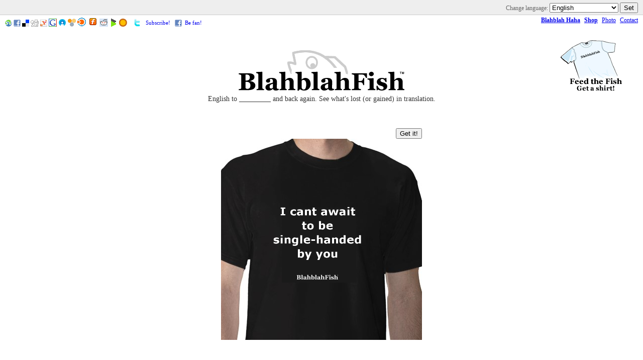

--- FILE ---
content_type: text/html; charset=utf-8
request_url: http://blahblahfish.com/mangle/show_shirt/533
body_size: 5677
content:
<!DOCTYPE html PUBLIC "-//W3C//DTD XHTML 1.0 Transitional//EN"
        "http://www.w3.org/TR/xhtml1/DTD/xhtml1-transitional.dtd">
<html>
  <head>
    <meta http-equiv="Content-type" content="text/html; charset=utf-8" />
    <meta name="Keywords" content="Hilarious, Shocking, Funny, Engrish, Chinglish, Translation, Language, Linguistics, Humor, Linguistics Humor, English, Japanese, Chinese, Korean, Russian, French, Spanish, Italian, Portugese, German, Dutch" />
    <meta name="Description" content="English to _________ and back again. See what's lost (or gained) in translation. It's the way to discover and share shocking and hilarious machine translation snafus." />
    <meta property="og:title" content="BlahblahFish" />
    <meta property="og:description" content="English to _________ and back again. See what's lost (or gained) in translation. It's the way to discover and share shocking and hilarious machine translation snafus." />
    <meta property="og:image" content="http://blahblahfish.com/images/blahblahfish_logo_wfish.gif" />
    <meta name="verify-v1" content="Kud2i2AUfdJsZwkNGzd9CbBjWQhCOaBaRQotg2ZrcBA=" />    
    
    <link rel="image_src" href="/mangle/preview_shirt/533" />
    
    <title>BlahblahFish</title>
    <link rel="shortcut icon" type="image/x-icon" href="/favicon.ico" />
    <script src="/javascripts/prototype.js?1463626707" type="text/javascript"></script>
<script src="/javascripts/effects.js?1463626707" type="text/javascript"></script>
<script src="/javascripts/dragdrop.js?1463626707" type="text/javascript"></script>
<script src="/javascripts/controls.js?1463626707" type="text/javascript"></script>
<script src="/javascripts/application.js?1463626707" type="text/javascript"></script>
	<script src="/javascripts/links.js?1463626707" type="text/javascript"></script>
    <style type="text/css" media="screen" media="handheld">
      body {
        margin: 100px 0 50px 0;
        padding: 0;
        background-color: white;
        font-family: "Lucida Grande", "Bitstream Vera Sans", "Verdana";
        font-size: 16px;
        color: #333;
      }
      textarea {font-family: "Lucida Grande", "Bitstream Vera Sans", "Verdana"}
      .clearer {clear: both;}
      
      #top_nav {position: absolute; top: 0px; width: 100%;}
      #locale_nav {width: 100%; background-color: #EEEEEE; border-bottom: 1px solid #CCCCCC; font-size: 12px; color: #999999;}
	  #corner_nav_lft {position: relative; float: left; font-size: 12px; padding-left: 10px; padding-top: 3px;}
	  #corner_nav_lft img {vertical-align: bottom;}
      
      #center_nav {position: absolute; width: 100%; top: 10px;}
      
      #corner_nav {position: relative; float: right; padding-right: 10px; padding-top: 3px; font-size: 12px;}
      #corner_nav #tab_tools {display: none; visibility: hidden;}
      #corner_nav a {margin-left: 5px;}
      
	  #shirt_ad {position: absolute; right: 40px; top: 80px;}
	  #shirt_ad img {border: none;}
      
      #header .title {font-size: 48px; font-weight: bold; font-family: "Georgia"}
      #header .title {padding-bottom: 8px;}
      #header .tm {font-size: 6px;}
      #header .subtitle {font-size: 14px;}
      #header .title a {text-decoration: none;}
      #header .title a img {border: none;}

	  #other_marks {display: inline; font-size: 11px;}
	  #other_marks a {text-decoration: none;}
      #other_marks img {border: none;}
      #other_marks a .about {text-decoration: underline;}
      
	  #locale_suggest {position: relative; display: inline; color: yellow; background-color: black; font-weight: bold; vertical-align: middle; padding: 5px 10px 3px 10px;}
      #locale_form {position: relative; display: inline; float: right; padding: 5px 10px 3px 10px;}
      #locale_form .prompt {color: #666666;}
	  #locale_form form {display: inline; padding: 0; margin: 0}

	  #container {position: relative; width: 560px; margin: 0px 0 0 0; clear: left; padding: 1px 0 1px;}
	  
      #form_ad {position: relative; width: 660px; margin-top: 30px;}
      #input_form {margin-top: 0px; width: 349px; float: left; background-color: transparent;}
      #ad {float: left; text-align: left; width: 300px; margin-left: 10px; background-color: transparent;}
      #input_form textarea, #input_form select, #input_form input {width: 340px; font-size: 16px; font-family: "Lucida Grande", "Bitstream Vera Sans", "Verdana"}
      #input_form textarea {height: 75px; margin-bottom: 10px;}
	  .source_input {}
      #input_form select, #input_form input {width: 170px; padding: 0; margin: 0;}
      #middle_ad {margin-top: 20px; width: 234px; float: left; display: none; visibility: hidden;}
	  #notice {color: red; margin-top: 10px;}
      #loading_result {position: absolute; width: 350px; text-align:center}
	  #result {float: left; margin-top: 0px; width: 350px; height: auto; font-weight: bold; font-size: 20px;}
      .publish {float: left; width: 350px; margin-top: 10px;}
	  
	  #actual {float: left; margin-top: 10px; width: 350px; height: auto; font-weight: bold; font-size: 20px;}
	  .actual_prompt {display: black; visibility: visible; font-size: 10px; margin: 0 0 3px 0; text-align: right; font-weight: normal;}
	  .actual_prompt a {color: #999999;}
	  .actual {display: none; visibility: hidden; margin-bottom: 10px; font-weight: normal; font-size: 12px; background-color: #EEEEEE; padding: 3px 0 3px; border-top: 1px solid #CCCCCC; border-bottom: 1px solid #CCCCCC;}
	  
	  #post_form {padding-top: 25px; display: none; visibility: hidden;}
	  .post_form .heading {text-align: left; padding-bottom: 15px; margin-left: 50px; font-weight: bold; font-size: 16px;}
	  .post_form .anonymous_select {text-align: left; margin-left: 100px; padding-bottom: 5px; font-size: 14px;}
	  #post_form .anonymous_select input {width: auto;}
	  .post_form td {padding-bottom: 5px; }
	  .post_form .poster_details_section { padding-top: 10px; }
	  .post_form .poster_details_section .prompt {width: 165px; padding-right: 5px; text-align: right; font-size: 13px; font-weight: bold; }
	  .post_form .poster_details_section .prompt .req {font-size: 10px; font-weight: normal;}
	  .post_form .poster_details_section .value input {width: 170px;}
	  #post_form .submit_button input {margin: 15px 0 0 100px; width: 170px;}
	  
	  .comments {text-align: left; width: 340px; clear: left; float: left;}
	  .comment_body {width: 100%;}
	  
	  #just_published {padding: 10px 0 10px 0;}
	  #just_published .notice {font-weight: bold;}
	  #just_published .sub_notice {font-size: 15px; padding-bottom: 20px; color: #666666;}
	  #just_published textarea {height: auto; font-size: 12px;}
	  
	  #bottomAd {margin-top: 40px;}
	  #footer {color: #999999; font-size: 11px; margin-top: 50px;}
	
	#list_container {position: relative; width: 560px; margin: 60px 0 0 0; clear: left; padding: 1px 0 1px;}  
	#list_header {position: relative; width: 100%;}
	.tabs {position: relative; top: 1px; list-style: none; padding: 0; margin: 0 0 0px 0; padding: 5px 0 5px 10px; border-bottom: 1px solid black;}
	.tab {display: inline; font-weight: bold;}
	.tab a {color: black; width: 150px; border: 1px solid black; border-bottom: 0; padding: 5px 15px 5px 15px;  background-color: #CCCCCC; text-decoration: none;}
	.tab a.selected {position: relative; top: 1px; padding-top: 6px; background-color: white; }
	.tab a:hover {color: white; background-color: black;}
	
	.lang_tabs {font-size: 11px; position: relative; float: right; list-style: none; padding: 0; margin: 0 0 0px 0; padding: 2px 0 0px 2px; border-bottom: 0px solid black;}
	.lang_tabs .tab {display: inline; font-weight: normal;}
	.lang_tabs .tab a {color: blue; text-decoration: underline; width: auto; border: 0px solid black; border-bottom: 0; padding: 5px 2px 0px 2px;  background-color: transparent;}
	.lang_tabs .tab a.selected {position: relative; top: 1px; padding-top: 6px; background-color: transparent; color: black; text-decoration: none;}
	.lang_tabs .tab a:hover {color: black; background-color: transparent;}
		
	.list_header .note {margin-top: 5px; font-size: 14px; color: #999999;}
	#list_ads {width: 120px; float: left; margin: 50px 0 0 0; padding-left: 10px;}
        #list_ads .combine {border: 1px solid black;}
        #list_ads .ad {margin-bottom: 25px; }
	#list_ads .border img {width: 118px; overflow: hidden; margin: 0 auto 0 auto;}
        #list_ads .ad a img {width:118px;}

	.list, .show {float: left; margin: 50px 0 0px 0; padding: 0; width: 430px;}
	.listing {position: relative; margin: 0 0 38px; padding: 0 0 0px 0; border-bottom: 0px dotted #CCCCCC;}
	.listing .mangle {text-decoration: none; font-weight: normal;}
	.listing .top_pick {position: absolute; top: -10px; font-size: 10px;}
    .listing .actual_prompt {position: absolute; right: 0; color: #CCCCCC;}
	.listing .lang {position: relative; float: left; font-size: 11px; font-weight: bold; color: #999999; width: 350px}
	.listing .source {color: #999999; font-weight: bold; font-size: 18px; width: 350px; float: left;}
	.listing .result {color: black; clear: left; float: left; width: 350px; font-weight: bold; font-size: 20px;}
	.listing .poster {color: #999999; clear: left; float: left; font-weight: bold; font-size: 12px; text-align: left; width: 150px; padding-left: 200px; margin-top:5px;}
	
	.listing .vote_share {float: right; width: 50px; margin-right: 10px;}
	.listing .vote_box { border: 2px solid #CCCCCC; }
	.listing .vote_button a {color: black; border-bottom: 2px solid #CCCCCC; background-color: #E7E7E7; display: block; font-size: 36px; font-weight: bold; text-decoration: none; padding: 0 0 10px 0;}
    .listing .vote_button a:hover {color: white; background-color: black;}
	.listing .vote_count {font-size: 12px; font-weight: bold; background-color: #DDDDDD;}
	
	.controls {visibility: hidden; display: none; background-color: transparent; border-bottom: 1px solid #FFFFFF; clear: left; float: left; text-align: right; height: auto; font-size: 12px; width: 340px; padding-top:10px;}
	.controls>div {display: inline; margin-right: 8px;}
	.vote_share .share {}
	
	.vote_share .share, .controls {font-size: 11px; margin-top: 5px;}
	.vote_share .share a, .controls a {font-weight: normal; text-decoration: none;}
	.vote_share .share a img, .controls a img {border: none;}
	.vote_share .share a .text, .controls a .text {text-decoration: underline; vertical-align: top; margin-left: 2px;}
	
	.listing .link, .listing .bookmarks {visibility: visible; display: block; clear: left; float: left; width: 350px; margin-top: 2px;}
	.link textarea {text-align: left; height: auto; font-size: 12px; width: 340px;}
	.bookmark {display: inline;}
	.bookmark a {text-decoration: none;}
	.bookmark img {border: none;}
	.counter {font-size: 14px; margin: 0; padding: 0;}
	 
	.show {}
	
	.stats h2 {margin-top: 0; margin-bottom: 5px;}
	.stats .about {font-size: 13px;}
	
	.important {color: red;}
	  
      #tools {margin-top: 30px; width: 560px;}
      .tool {margin-bottom: 15px;}
      .tool .name {float: left; width: 150px; text-align: right;}
      .tool .description {text-align: left; padding-left: 10px; font-size: 12px; float: left; width: 400px;}
    
	  .custom_twitter_share_button a {display: block; padding: 2px 5px 2px 20px; background: url('http://a4.twimg.com/images/favicon.ico') 1px center no-repeat; border: 1px solid #ccc;}
	</style>
  </head>
  <body>
  	
	
	
	<div id="top_nav">

	<div id="locale_nav">
	<div id="locale_form">
    
	<span class="prompt">Change language: </span>
  	<form action="/home/locale" method="post"><div style="margin:0;padding:0;display:inline"><input name="authenticity_token" type="hidden" value="Oio5C9AtrtdVBATFmfKHVnDWxWEJwJz/dwRnNf74Jks=" /></div>
  	  <select id="new_locale" name="new_locale"><option value="en" selected="selected">English</option>
<option value="it">Italian</option>
<option value="nl">Dutch</option>
<option value="el">Greek</option>
<option value="es">Spanish</option>
<option value="de">German</option>
<option value="fr">French</option>
<option value="pt">Portuguese</option>
<option value="ru">Russian</option>
<option value="ko">Korean</option>
<option value="zh-Hans">Chinese (simplified)</option>
<option value="zh-Hant">Chinese (traditional)</option>
<option value="ja">Japanese</option>
<option value="bg">Bulgarian</option>
<option value="hr">Croatian</option>
<option value="cs">Czech</option>
<option value="da">Danish</option>
<option value="fi">Finnish</option>
<option value="hu">Hungarian</option>
<option value="is">Icelandic</option>
<option value="no">Norwegian</option>
<option value="tl">Filipino</option>
<option value="ro">Romanian</option>
<option value="sr">Serbian</option>
<option value="sl">Slovenian</option>
<option value="sv">Swedish</option>
<option value="cy">Welsh</option>
<option value="tr">Turkish</option>
<option value="la">Latin</option></select>
  	  <input name="commit" type="submit" value="Set" />
  	</form>      
    </div>
    <div class="clearer"></div>
    </div>

  	<div id="corner_nav_lft">    


      

        <div class="bookmark">
          <a href="http://www.stumbleupon.com/submit?url=http%3A%2F%2Fblahblahfish.com%2Fmangle%2Fshow_shirt%2F533&title=BlahblahFish%20-%20See%20what%27s%20lost%20%28or%20gained%29%20in%20translation." title="stumbleupon:BlahblahFish%20-%20See%20what%27s%20lost%20%28or%20gained%29%20in%20translation." target="_blank">
            <img src="/images/social_bookmarking/stumble.gif" alt="stumbleupon" /><!-- < % = bookmarklet[0] % >-->
          </a>
        </div>
      

        <div class="bookmark">
          <a href="https://www.facebook.com/share.php?u=http%3A%2F%2Fblahblahfish.com%2Fmangle%2Fshow_shirt%2F533" title="facebook:BlahblahFish%20-%20See%20what%27s%20lost%20%28or%20gained%29%20in%20translation." target="_blank">
            <img src="/images/social_bookmarking/fb.gif" alt="facebook" /><!-- < % = bookmarklet[0] % >-->
          </a>
        </div>
      

        <div class="bookmark">
          <a href="http://del.icio.us/post?url=http%3A%2F%2Fblahblahfish.com%2Fmangle%2Fshow_shirt%2F533&amp;title=BlahblahFish%20-%20See%20what%27s%20lost%20%28or%20gained%29%20in%20translation." title="del.icio.us:BlahblahFish%20-%20See%20what%27s%20lost%20%28or%20gained%29%20in%20translation." target="_blank">
            <img src="/images/social_bookmarking/delicious.jpg" alt="del.icio.us" /><!-- < % = bookmarklet[0] % >-->
          </a>
        </div>
      

        <div class="bookmark">
          <a href="http://digg.com/submit?phase=2&amp;url=http%3A%2F%2Fblahblahfish.com%2Fmangle%2Fshow_shirt%2F533&amp;title=BlahblahFish%20-%20See%20what%27s%20lost%20%28or%20gained%29%20in%20translation." title="digg it:BlahblahFish%20-%20See%20what%27s%20lost%20%28or%20gained%29%20in%20translation." target="_blank">
            <img src="/images/social_bookmarking/digg.gif" alt="digg it" /><!-- < % = bookmarklet[0] % >-->
          </a>
        </div>
      

        <div class="bookmark">
          <a href="http://myweb2.search.yahoo.com/myresults/bookmarklet?u=http%3A%2F%2Fblahblahfish.com%2Fmangle%2Fshow_shirt%2F533&amp;t=BlahblahFish%20-%20See%20what%27s%20lost%20%28or%20gained%29%20in%20translation." title="yahoo:BlahblahFish%20-%20See%20what%27s%20lost%20%28or%20gained%29%20in%20translation." target="_blank">
            <img src="/images/social_bookmarking/yahoo.gif" alt="yahoo" /><!-- < % = bookmarklet[0] % >-->
          </a>
        </div>
      

        <div class="bookmark">
          <a href="https://www.google.com/bookmarks/mark?op=edit&output=popup&bkmk=http%3A%2F%2Fblahblahfish.com%2Fmangle%2Fshow_shirt%2F533&title=BlahblahFish%20-%20See%20what%27s%20lost%20%28or%20gained%29%20in%20translation." title="Google:BlahblahFish%20-%20See%20what%27s%20lost%20%28or%20gained%29%20in%20translation." target="_blank">
            <img src="/images/social_bookmarking/google.png" alt="Google" /><!-- < % = bookmarklet[0] % >-->
          </a>
        </div>
      

        <div class="bookmark">
          <a href="http://www.trombonino.com" title="Blue Trombonino:BlahblahFish%20-%20See%20what%27s%20lost%20%28or%20gained%29%20in%20translation." target="_blank">
            <img src="/images/social_bookmarking/bluedot.png" alt="Blue Trombonino" /><!-- < % = bookmarklet[0] % >-->
          </a>
        </div>
      

        <div class="bookmark">
          <a href="http://www.simpy.com/simpy/LinkAdd.do?href=http%3A%2F%2Fblahblahfish.com%2Fmangle%2Fshow_shirt%2F533&amp;title=BlahblahFish%20-%20See%20what%27s%20lost%20%28or%20gained%29%20in%20translation." title="simpy:BlahblahFish%20-%20See%20what%27s%20lost%20%28or%20gained%29%20in%20translation." target="_blank">
            <img src="/images/social_bookmarking/simpy.png" alt="simpy" /><!-- < % = bookmarklet[0] % >-->
          </a>
        </div>
      

        <div class="bookmark">
          <a href="http://www.blinklist.com/index.php?Action=Blink/addblink.php&amp;Description=&amp;Url=http%3A%2F%2Fblahblahfish.com%2Fmangle%2Fshow_shirt%2F533&amp;Title=BlahblahFish%20-%20See%20what%27s%20lost%20%28or%20gained%29%20in%20translation." title="blinklist:BlahblahFish%20-%20See%20what%27s%20lost%20%28or%20gained%29%20in%20translation." target="_blank">
            <img src="/images/social_bookmarking/blink_list.png" alt="blinklist" /><!-- < % = bookmarklet[0] % >-->
          </a>
        </div>
      

        <div class="bookmark">
          <a href="http://www.furl.net/storeIt.jsp?u=http%3A%2F%2Fblahblahfish.com%2Fmangle%2Fshow_shirt%2F533&amp;t=BlahblahFish%20-%20See%20what%27s%20lost%20%28or%20gained%29%20in%20translation." title="furl:BlahblahFish%20-%20See%20what%27s%20lost%20%28or%20gained%29%20in%20translation." target="_blank">
            <img src="/images/social_bookmarking/furl.gif" alt="furl" /><!-- < % = bookmarklet[0] % >-->
          </a>
        </div>
      

        <div class="bookmark">
          <a href="http://reddit.com/submit?url=http%3A%2F%2Fblahblahfish.com%2Fmangle%2Fshow_shirt%2F533&amp;title=BlahblahFish%20-%20See%20what%27s%20lost%20%28or%20gained%29%20in%20translation." title="reddit:BlahblahFish%20-%20See%20what%27s%20lost%20%28or%20gained%29%20in%20translation." target="_blank">
            <img src="/images/social_bookmarking/reddit.gif" alt="reddit" /><!-- < % = bookmarklet[0] % >-->
          </a>
        </div>
      

        <div class="bookmark">
          <a href="http://blogmarks.net/my/new.php?mini=1&amp;simple=1&amp;url=http%3A%2F%2Fblahblahfish.com%2Fmangle%2Fshow_shirt%2F533&amp;title=BlahblahFish%20-%20See%20what%27s%20lost%20%28or%20gained%29%20in%20translation." title="blogmarks:BlahblahFish%20-%20See%20what%27s%20lost%20%28or%20gained%29%20in%20translation." target="_blank">
            <img src="/images/social_bookmarking/blogmarks.png" alt="blogmarks" /><!-- < % = bookmarklet[0] % >-->
          </a>
        </div>
      

        <div class="bookmark">
          <a href="http://ma.gnolia.com/bookmarklet/add?url=http%3A%2F%2Fblahblahfish.com%2Fmangle%2Fshow_shirt%2F533&amp;title=BlahblahFish%20-%20See%20what%27s%20lost%20%28or%20gained%29%20in%20translation." title="magnolia:BlahblahFish%20-%20See%20what%27s%20lost%20%28or%20gained%29%20in%20translation." target="_blank">
            <img src="/images/social_bookmarking/magnolia.png" alt="magnolia" /><!-- < % = bookmarklet[0] % >-->
          </a>
        </div>
      

 

&nbsp;&nbsp;
          <div id="other_marks"><a href="https://www.twitter.com/blahblahfish"><img src="/images/icons/twitter.png" title="Follow me on twitter!" alt="Follow me on twitter!" />&nbsp;<span class="about"></span></a><a href="https://feedproxy.google.com/Blahblahfish" rel="alternate" type="application/rss+xml" title="Subscribe!" alt="Subscribe!"><img src="http://www.feedburner.com/fb/images/pub/feed-icon16x16.png" alt="" style="vertical-align:middle;border:0"/></a>&nbsp;
<a href="https://feedproxy.google.com/Blahblahfish" rel="alternate" type="application/rss+xml">Subscribe!</a>&nbsp;&nbsp;
<a href="https://www.facebook.com/pages/BlahblahFish/17966110211" title="Be fan!" alt="Be fan!"><img src="/images/social_bookmarking/fb.gif" alt="" style="vertical-align:middle;border:0"/></a>&nbsp;
<a href="https://www.facebook.com/pages/BlahblahFish/17966110211">Be fan!</a>
</div> 

          <span class="languages"><a href="/es/"></a></span>
    </div>
    <div id="corner_nav">
      <a id="tab_stats" href="/haha"><strong>Blahblah Haha</strong></a>
      <a id="tab_shop" href="http://www.printfection.com/blahblahfish"><strong>Shop</strong></a>
      <a id="tab_photo" href="/home/photo">Photo</a>
      <a id="tab_contact" href="/cdn-cgi/l/email-protection#b8d1d6ded7f8dad4d9d0dad4d9d0ded1cbd096dbd7d5">Contact</a>
    </div>
    </div>
    <center>
      <div id="header">
        <div class="title"><a href="http://www.blahblahfish.com/"><img src="/images/blahblahfish_logo_wfish.gif" alt="BlahblahFish" title="BlahblahFish" /></a></div>
        <div class="subtitle">English to _________ and back again. See what's lost (or gained) in translation.</div>
	  </div>
      <style>
  .button_get input {width: auto;}
</style>
<div style="margin-top: 50px; width: 400px;">
  <div class="button_get" style="float: right;"><form method="post" action="http://www.zazzle.com/api/create?at=238558498848085504&amp;pd=235800859213283503&amp;BlahblahFish_Mangle=http%3A%2F%2Fwww.blahblahfish.com%2Fmangle%2Fshirt%2F533" class="button-to"><div><input type="submit" value="Get it!" /><input name="authenticity_token" type="hidden" value="Oio5C9AtrtdVBATFmfKHVnDWxWEJwJz/dwRnNf74Jks=" /></div></form></div>
  <img src="/mangle/preview_shirt/533" />
</div>
<div class="clearer"></div>

	  <div class="clearer"></div>
	  <div id="bottomAd">
  	
	
	  </div>
	  <div id="footer">
	  	<a href="http://vuvuzelaman.com/">Vuvuzela Man</a> | Copyright &copy; 2007-2026 Spoonjack LLC
	  </div>
    </center>
	
	<div id="shirt_ad"><a href="http://www.printfection.com/blahblahfish/"><img src="/images/shirt_ad.png" title="Nice shirts like you!" alt="Nice shirts like you!" /></a></div>
	
	<div class="clearer"></div>
<script data-cfasync="false" src="/cdn-cgi/scripts/5c5dd728/cloudflare-static/email-decode.min.js"></script><script type="text/javascript">!function(d,s,id){var js,fjs=d.getElementsByTagName(s)[0];if(!d.getElementById(id)){js=d.createElement(s);js.id=id;js.src="//platform.twitter.com/widgets.js";fjs.parentNode.insertBefore(js,fjs);}}(document,"script","twitter-wjs");</script>
<script type="text/javascript">
var gaJsHost = (("https:" == document.location.protocol) ? "https://ssl." : "http://www.");
document.write("\<script src='" + gaJsHost + "google-analytics.com/ga.js' type='text/javascript'>\<\/script>" );
</script>
<script type="text/javascript">
var pageTracker = _gat._getTracker("UA-693958-7");
pageTracker._initData();
pageTracker._trackPageview();
</script>
  <script defer src="https://static.cloudflareinsights.com/beacon.min.js/vcd15cbe7772f49c399c6a5babf22c1241717689176015" integrity="sha512-ZpsOmlRQV6y907TI0dKBHq9Md29nnaEIPlkf84rnaERnq6zvWvPUqr2ft8M1aS28oN72PdrCzSjY4U6VaAw1EQ==" data-cf-beacon='{"version":"2024.11.0","token":"b225101d3df64fc6b57e8d565e4cf039","r":1,"server_timing":{"name":{"cfCacheStatus":true,"cfEdge":true,"cfExtPri":true,"cfL4":true,"cfOrigin":true,"cfSpeedBrain":true},"location_startswith":null}}' crossorigin="anonymous"></script>
</body>
</html>






--- FILE ---
content_type: application/javascript
request_url: http://blahblahfish.com/javascripts/links.js?1463626707
body_size: 1052
content:
// Cross-browser implementation of element.addEventListener()  
function addListener(element, type, expression, bubbling)  
{  
  bubbling = bubbling || false;  

  if(window.addEventListener)    { // Standard  
    element.addEventListener(type, expression, bubbling);  
    return true;  
  } else if(window.attachEvent) { // IE  
    element.attachEvent('on' + type, expression);  
    return true;  
  } else return false;  
}  
  
// Returns the domain portion from an url
function links_getDomain(url) {
	var i = url.indexOf("://");

	if (i == -1) {
		return "";
	}
	
	url = url.substring(i + 3, url.length);

	i = url.indexOf("/");
	if (i != -1) {
		url = url.substring(0, i);

	}
	return url;
}  
  
//This is what i want to do whenever someone clicks on the page  
function itHappened(evt){  
  //Get the clicket element  
  var tg = (window.event) ? evt.srcElement : evt.target;  
  //If it is an A element  
  if (tg.nodeName != 'A' && tg.parentNode.nodeName == 'A') tg = tg.parentNode;
  if(tg.nodeName == 'A'){  
    //And it is not an internal link  
    if(tg.href.indexOf(location.host) == -1 || tg.href.indexOf(location.host) > 14){  
      //Replace all odd characters, so that it works with Analytics Niavgation analysis  
      var url = tg.href.replace(/[^a-z|A-Z]/g, "_");    
      var txt = tg.innerHTML.replace(/[^a-z|A-Z]/g, "_");  
      var str = '/home/outgoinglink/-' + txt + '-' + url;  
      try{  
        //Track it  
        //pageTracker(str); 

        var currentDomain = links_getDomain("" + window.location);		
		var timeStamp = new Date();   //remove from below -- escape(text) +
		var reportUrl = "http://" + currentDomain + str;
		//"http://" + currentDomain + "/" + clicky_text_url_arg +  clicky_link_url_arg + escape(url) + clicky_stamp_url_arg + timeStamp.valueOf();
		var image = new Image();
		image.src = str; //reportUrl;
		
		links_image_load_pause_msecs = 750;

		// loop for a bit to let the image load
		var now = new Date();
		var stopTime = now.getTime() + links_image_load_pause_msecs;
		while(now.getTime() < stopTime) {
			now = new Date();
		} 
      }  
      catch(err){  
        //alert('error: ' + err);  
      }  
    }  
  }  
}  
  
//Add the click listener to the document  
addListener(document, 'click', itHappened);  